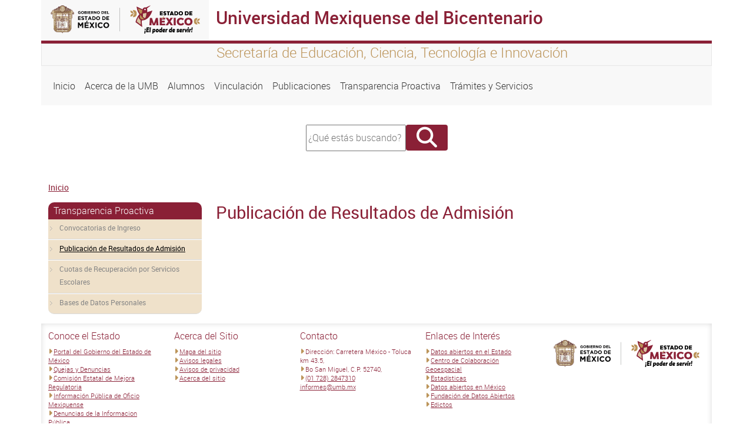

--- FILE ---
content_type: text/html; charset=UTF-8
request_url: https://umb.edomex.gob.mx/publicacion-resultados-admision
body_size: 20679
content:
<!DOCTYPE html>
<html lang="es" dir="ltr" prefix="content: http://purl.org/rss/1.0/modules/content/  dc: http://purl.org/dc/terms/  foaf: http://xmlns.com/foaf/0.1/  og: http://ogp.me/ns#  rdfs: http://www.w3.org/2000/01/rdf-schema#  schema: http://schema.org/  sioc: http://rdfs.org/sioc/ns#  sioct: http://rdfs.org/sioc/types#  skos: http://www.w3.org/2004/02/skos/core#  xsd: http://www.w3.org/2001/XMLSchema# ">
  <head>
    <meta charset="utf-8" />
<script async src="https://www.googletagmanager.com/gtag/js?id=G-BPY5SRY4ZF"></script>
<script>window.dataLayer = window.dataLayer || [];function gtag(){dataLayer.push(arguments)};gtag("js", new Date());gtag("set", "developer_id.dMDhkMT", true);gtag("config", "G-BPY5SRY4ZF", {"groups":"default","page_placeholder":"PLACEHOLDER_page_location","allow_ad_personalization_signals":false});</script>
<meta name="MobileOptimized" content="width" />
<meta name="HandheldFriendly" content="true" />
<meta name="viewport" content="width=device-width, initial-scale=1.0" />
<link rel="icon" href="/themes/seitheme3/favicon.ico" type="image/vnd.microsoft.icon" />
<link rel="canonical" href="http://umb.edomex.gob.mx/publicacion-resultados-admision" />
<link rel="shortlink" href="http://umb.edomex.gob.mx/node/294" />

    <title>Publicación de Resultados de Admisión | Universidad Mexiquense del Bicentenario</title>
    <link rel="stylesheet" media="all" href="/core/themes/stable/css/system/components/align.module.css?t8rj21" />
<link rel="stylesheet" media="all" href="/core/themes/stable/css/system/components/fieldgroup.module.css?t8rj21" />
<link rel="stylesheet" media="all" href="/core/themes/stable/css/system/components/container-inline.module.css?t8rj21" />
<link rel="stylesheet" media="all" href="/core/themes/stable/css/system/components/clearfix.module.css?t8rj21" />
<link rel="stylesheet" media="all" href="/core/themes/stable/css/system/components/details.module.css?t8rj21" />
<link rel="stylesheet" media="all" href="/core/themes/stable/css/system/components/hidden.module.css?t8rj21" />
<link rel="stylesheet" media="all" href="/core/themes/stable/css/system/components/item-list.module.css?t8rj21" />
<link rel="stylesheet" media="all" href="/core/themes/stable/css/system/components/js.module.css?t8rj21" />
<link rel="stylesheet" media="all" href="/core/themes/stable/css/system/components/nowrap.module.css?t8rj21" />
<link rel="stylesheet" media="all" href="/core/themes/stable/css/system/components/position-container.module.css?t8rj21" />
<link rel="stylesheet" media="all" href="/core/themes/stable/css/system/components/reset-appearance.module.css?t8rj21" />
<link rel="stylesheet" media="all" href="/core/themes/stable/css/system/components/resize.module.css?t8rj21" />
<link rel="stylesheet" media="all" href="/core/themes/stable/css/system/components/system-status-counter.css?t8rj21" />
<link rel="stylesheet" media="all" href="/core/themes/stable/css/system/components/system-status-report-counters.css?t8rj21" />
<link rel="stylesheet" media="all" href="/core/themes/stable/css/system/components/system-status-report-general-info.css?t8rj21" />
<link rel="stylesheet" media="all" href="/core/themes/stable/css/system/components/tablesort.module.css?t8rj21" />
<link rel="stylesheet" media="all" href="/core/themes/stable/css/views/views.module.css?t8rj21" />
<link rel="stylesheet" media="all" href="/core/themes/stable/css/core/assets/vendor/normalize-css/normalize.css?t8rj21" />
<link rel="stylesheet" media="all" href="/core/themes/stable/css/core/normalize-fixes.css?t8rj21" />
<link rel="stylesheet" media="all" href="/core/themes/classy/css/components/action-links.css?t8rj21" />
<link rel="stylesheet" media="all" href="/core/themes/classy/css/components/breadcrumb.css?t8rj21" />
<link rel="stylesheet" media="all" href="/core/themes/classy/css/components/button.css?t8rj21" />
<link rel="stylesheet" media="all" href="/core/themes/classy/css/components/collapse-processed.css?t8rj21" />
<link rel="stylesheet" media="all" href="/core/themes/classy/css/components/container-inline.css?t8rj21" />
<link rel="stylesheet" media="all" href="/core/themes/classy/css/components/details.css?t8rj21" />
<link rel="stylesheet" media="all" href="/core/themes/classy/css/components/exposed-filters.css?t8rj21" />
<link rel="stylesheet" media="all" href="/core/themes/classy/css/components/field.css?t8rj21" />
<link rel="stylesheet" media="all" href="/core/themes/classy/css/components/form.css?t8rj21" />
<link rel="stylesheet" media="all" href="/core/themes/classy/css/components/icons.css?t8rj21" />
<link rel="stylesheet" media="all" href="/core/themes/classy/css/components/inline-form.css?t8rj21" />
<link rel="stylesheet" media="all" href="/core/themes/classy/css/components/item-list.css?t8rj21" />
<link rel="stylesheet" media="all" href="/core/themes/classy/css/components/link.css?t8rj21" />
<link rel="stylesheet" media="all" href="/core/themes/classy/css/components/links.css?t8rj21" />
<link rel="stylesheet" media="all" href="/core/themes/classy/css/components/menu.css?t8rj21" />
<link rel="stylesheet" media="all" href="/core/themes/classy/css/components/more-link.css?t8rj21" />
<link rel="stylesheet" media="all" href="/core/themes/classy/css/components/pager.css?t8rj21" />
<link rel="stylesheet" media="all" href="/core/themes/classy/css/components/tabledrag.css?t8rj21" />
<link rel="stylesheet" media="all" href="/core/themes/classy/css/components/tableselect.css?t8rj21" />
<link rel="stylesheet" media="all" href="/core/themes/classy/css/components/tablesort.css?t8rj21" />
<link rel="stylesheet" media="all" href="/core/themes/classy/css/components/tabs.css?t8rj21" />
<link rel="stylesheet" media="all" href="/core/themes/classy/css/components/textarea.css?t8rj21" />
<link rel="stylesheet" media="all" href="/core/themes/classy/css/components/ui-dialog.css?t8rj21" />
<link rel="stylesheet" media="all" href="/core/themes/classy/css/components/messages.css?t8rj21" />
<link rel="stylesheet" media="all" href="/core/themes/classy/css/components/node.css?t8rj21" />
<link rel="stylesheet" media="all" href="/themes/seitheme3/bootstrap/css/bootstrap.min.css?t8rj21" />
<link rel="stylesheet" media="all" href="/themes/seitheme3/fontawesome/css/all.min.css?t8rj21" />
<link rel="stylesheet" media="all" href="/themes/seitheme3/css/style.css?t8rj21" />

    
  </head>
  <body class="path-node page-node-type-page">
  <div class="containers">
    
        <a href="#main-content" class="visually-hidden focusable skip-link">
      Pasar al contenido principal
    </a>
    
      <div class="dialog-off-canvas-main-canvas" data-off-canvas-main-canvas>
    <div class="container">
  <div id="barraheader" class="row">
    <div class="col-xs-12 col-sm-12 col-md-12 col-lg 12 col-xl-12">
      
        <div class="row">
          <div id="logoheader" class="col-xs-12 col-sm-12 col-md-3 col-lg-3 col-xl-3">
          <a href=""><img src="/themes/seitheme3/logo.svg" class="img-fluid"></a>
        </div>
        <div class="sistemah1 bordetop col-xs-12 col-sm-12 col-md-9 col-lg-9 col-xl-9">
          <h1>Universidad Mexiquense del Bicentenario</h1>
        </div>
        </div>
        <div class="row leyendatop">
          <div class="col-xs-12 col-sm-12 col-md-3 col-lg-3 col-xl-3">
          </div>
          <div id="slogan" class=" col-xs-12 col-sm-12 col-md-9 col-lg-9 col-xl-9">
          <h4>Secretaría de Educación, Ciencia, Tecnología e Innovación</h4>  
          </div>
        </div> 
    </div>   
</div>
</div>


<div class="container">
  <div class="row menuprincipal">
  
    <div class="col-xs-12 col-sm-12 col-md-12 col-lg-12 col-xl-12">
       <div class="region region-menu">
    <nav role="navigation" aria-labelledby="block-seitheme3-main-menu-menu" id="block-seitheme3-main-menu" class="block block-menu navigation menu--main">
            
  <h2 class="visually-hidden" id="block-seitheme3-main-menu-menu">Navegación principal</h2>
  

        
            <nav class="navbar navbar-expand-lg">
    <button class="navbar-toggler" type="button" data-bs-toggle="collapse" data-bs-target="#navbarNav" aria-controls="navbarNav" aria-expanded="false" aria-label="Toggle navigation">
      <span class="navbar-toggler-icon"></span>
    </button>
    <div class="collapse navbar-collapse" id="navbarNav">
    <ul class="navbar-nav">
                
                  <li class="nav-item">
        
          <a  class="nav-link"  href="/">
            Inicio
          </a>
         </li>
              </li>
            
                  <li class="nav-item">
        
          <a  class="nav-link"  href="/acerca_umb">
            Acerca de la UMB
          </a>
         </li>
              </li>
            
                  <li class="nav-item">
        
          <a  class="nav-link"  href="/alumnos">
            Alumnos
          </a>
         </li>
              </li>
            
                  <li class="nav-item">
        
          <a  class="nav-link"  href="/vinculacion">
            Vinculación
          </a>
         </li>
              </li>
            
                  <li class="nav-item">
        
          <a  class="nav-link"  href="/publicaciones">
            Publicaciones
          </a>
         </li>
              </li>
            
                  <li class="nav-item">
        
          <a  class="nav-link"  href="/transparencia-proactiva">
            Transparencia Proactiva
          </a>
         </li>
              </li>
            
                  <li class="nav-item">
        
          <a  class="nav-link"  href="/tramites_servicios">
            Trámites y Servicios
          </a>
         </li>
              </li>
          </ul>
          </nav>
      
  

  </nav>

  </div>

    </div>
    
  </div>
</div>
<div class="container">
  <div class="row ">
    <div class="col-xs-12 col-sm-12 col-md-12 col-lg-4 col-xl-4 ">
     
    </div>
    <div class="col-xs-12 col-sm-12 col-md-12 col-lg-4 col-xl-4 buscador">
        <div class="region region-buscador">
    <div class="search-block-form block block-search container-inline" data-drupal-selector="search-block-form" id="block-seithemedes-search-form" role="search">
  
    
      <form action="/search/node" method="get" id="search-block-form" accept-charset="UTF-8">
  <div class="js-form-item form-item js-form-type-search form-type-search js-form-item-keys form-item-keys form-no-label">
      <label for="edit-keys" class="visually-hidden">Buscar</label>
        <input title="Escriba lo que quiere buscar." data-drupal-selector="edit-keys" type="search" id="edit-keys" name="keys" value="" size="15" maxlength="128" class="form-search" placeholder="¿Qué estás buscando?" style="width:162px; height:39px;"/>

        </div>
<div data-drupal-selector="edit-actions" class="form-actions js-form-wrapper form-wrapper" id="edit-actions"><input class="fa button js-form-submit form-submit" data-drupal-selector="edit-submit" type="submit" id="edit-submit" value="" />
</div>

</form>

  </div>

  </div>

      <div class="redes" style="text-align:center; font-size:26px; margin-top:20px;">
                                             
      </div>
     </div>
     <div class="col-xs-12 col-sm-12 col-md-12 col-lg-4 col-xl-4 ">
      
     </div>
  </div>
</div>
<div class="container">
  <div class="row">
    <div class="col-xs-12 col-sm-12 col-md-12 col-lg-12 col-xl-12">  <div class="region region-breadcrumb">
    <div id="block-seitheme3-breadcrumbs" class="block block-system block-system-breadcrumb-block">
  
    
        <nav class="breadcrumb" role="navigation" aria-labelledby="system-breadcrumb">
    <h2 id="system-breadcrumb" class="visually-hidden">Sobrescribir enlaces de ayuda a la navegación</h2>
    <ol>
          <li>
                  <a href="/">Inicio</a>
              </li>
        </ol>
  </nav>

  </div>

  </div>
</div>
  </div>
</div>

<div class="container">
  <div class="row">
         <div id="right_a" class="col-xs-12 col-sm-12 col-md-3 col-lg-3 col-xl-3">
        <div class="region region-right-a">
    <nav role="navigation" aria-labelledby="block-seithemedes-menu-menu-transparencia-proactiva-menu" id="block-seithemedes-menu-menu-transparencia-proactiva" class="block block-menu navigation menu--menu-transparencia-proactiva">
      
  <h2 id="block-seithemedes-menu-menu-transparencia-proactiva-menu">Transparencia Proactiva</h2>
  

        
              <ul class="menu">
                    <li class="menu-item">
        <a href="/convocatorias-ingreso" title="" data-drupal-link-system-path="node/293">Convocatorias de Ingreso</a>
              </li>
                <li class="menu-item menu-item--active-trail">
        <a href="/publicacion-resultados-admision" title="" data-drupal-link-system-path="node/294" class="is-active" aria-current="page">Publicación de Resultados de Admisión</a>
              </li>
                <li class="menu-item">
        <a href="/cuotas-recuperacion-servicios-escolares" title="" data-drupal-link-system-path="node/295">Cuotas de Recuperación por Servicios Escolares</a>
              </li>
                <li class="menu-item">
        <a href="/bases-datos-personales" title="" data-drupal-link-system-path="node/296">Bases de Datos Personales</a>
              </li>
        </ul>
  


  </nav>

  </div>

    </div>
    <main id="main" class="col-xs-12 col-sm-12 col-md-9 col-lg-9 col-xl-9">
        <div class="region region-content">
    <div id="block-seitheme3-page-title" class="block block-core block-page-title-block">
  
    
      
  <h2 class="page-title"><span property="dc:title" class="field field--name-title field--type-string field--label-hidden">Publicación de Resultados de Admisión</span>
</h2>


  </div>
<div data-drupal-messages-fallback class="hidden"></div>
<div id="block-seithemedes-system-main" class="block block-system block-system-main-block">
  
    
      
<article data-history-node-id="294" about="/publicacion-resultados-admision" typeof="foaf:Document" class="node node--type-page node--view-mode-full">

  
      <span property="dc:title" content="Publicación de Resultados de Admisión" class="rdf-meta hidden"></span>


  
  <div class="node__content">
    
  </div>

</article>

  </div>

  </div>

    </main> 

       
  </div>

 

</div>

<div id="secundarios" class="container">
  
  
</div> 


<footer  class="container">
  <div class="row fondofooter" >
   <div id="detallefooter" class="col-xs-12 col-sm-12 col-md-9 col-lg-9 col-xl-9" >
      <div  class="row">
  
            <div class="region region-footer">
    <div class="views-element-container block block-views block-views-blockfooter-block-1" id="block-views-block-footer-block-1">
  
    
      <div><div class="view view-footer view-id-footer view-display-id-block_1 js-view-dom-id-ee729caf48a397d166b79118f082e21ed5c0a51b73aede943cb5e062c39301ac">
  
    
      
      <div class="view-content">
          <div class="views-row"><div class="views-field views-field-body"><div class="field-content"><div class="row">
<div class="col-xs-12 col-sm-12 col-md-6 col-lg-3">
<h4>Conoce el Estado</h4>
<div>
<ul class="lista">
<li><a href="http://edomex.gob.mx">Portal del Gobierno del Estado de México</a></li>
<li><a href="http://www.secogem.gob.mx/SAM/sit_atn_mex.asp">Quejas y Denuncias</a></li>
<li><a href="http://portal2.edomex.gob.mx/cemer/index.htm">Comisión Estatal de Mejora Regulatoria</a></li>
<li><a href="https://www.ipomex.org.mx/ipo3/lgt/indice/umb.web" target="_blank">Información Pública de Oficio Mexiquense</a></li>
<li><a href="https://sistemas2.infoem.org.mx/denuncias/ip">Denuncias de la Informacion Pública</a></li>
<li><a href="https://ipomex.org.mx/ipomex/#/" target="_blank">Información Pública de Oficio Mexiquense 4.0</a></li>
<li><a href="https://infoem2.ipomex.org.mx/portalSO/inicio">Sistema de Portales de Obligaciones de Transparencia</a></li>
<li><a href="http://www.saimex.org.mx/saimex/ciudadano/login.page">Solicitud de Información</a></li>
</ul>
</div>
</div>
<div class="col-xs-12 col-sm-12 col-md-6 col-lg-3">
<h4>Acerca del Sitio</h4>
<div>
<ul class="lista">
<li><a href="//umb.edomex.gob.mx/sitemap" target="_blank">Mapa del sitio</a></li>
<li><a href="//umb.edomex.gob.mx/legales" target="_blank">Avisos legales</a></li>
<li><a href="https://umb.edomex.gob.mx/avisos_privacidad" target="_blank">Avisos de privacidad</a></li>
<li><a href="//umb.edomex.gob.mx/acerca_sitio" target="_blank">Acerca del sitio</a></li>
</ul>
</div>
</div>
<div class="col-xs-12 col-sm-12 col-md-6 col-lg-3">
<h4>Contacto</h4>
<div>
<ul class="lista">
<li>Dirección: Carretera México - Toluca km 43.5,</li>
<li>Bo San Miguel, C.P. 52740,</li>
<li><a href="callto:017282847310">(01 728) 2847310</a>&nbsp;<br><a href="mailto:informes@umb.mx ">informes@umb.mx</a></li>
</ul>
</div>
</div>
<div class="col-xs-12 col-sm-12 col-md-6 col-lg-3">
<h4>Enlaces de Interés</h4>
<div>
<ul class="lista">
<li><a href="http://datos.edomex.gob.mx/">Datos abiertos en el Estado</a></li>
<li><a href="http://ccg.edomex.gob.mx/">Centro de Colaboración Geoespacial</a></li>
<li><a href="/estadisticas">Estadísticas</a></li>
<li><a href="https://datos.gob.mx">Datos abiertos en México</a></li>
<li><a href="http://www.opendatafoundation.org/" target="_blank">Fundación de Datos Abiertos</a></li>
<li><a class="none-a-style" href="http://www.edomex.gob.mx/edictos" target="_blank">Edictos</a></li>
</ul>
</div>
</div>
<p>&nbsp;</p>
</div>
</div></div></div>

    </div>
  
          </div>
</div>

  </div>

  </div>

       
      </div>
   </div>
   <div id="identidad" class="col-xs-12 col-sm-12 col-md-3 col-lg-3 col-xl-3">
    <img id="logofooter" src="/themes/seitheme3/logo.svg" class="img-fluid">
        <div class="col-xs-12 col-sm-12 col-md-12 col-lg-12 col-xl-12 ">
      <div class="redes" style="text-align:center; font-size:26px; margin-top:20px;">
      
                                       
      </div>

    </div>
   </div>
  </div>
    <div class="row">
   <div id="footerbottom" class="col-xs-12 col-sm-12 col-md-12 col-lg-12 col-xl-12">
   
    <p>Algunos derechos reservados 2024. Gobierno del Estado de México</p>
    <img id="logoadem" src="/themes/seitheme3/imagenes/adem-footer.png" class="img-fluid">
    <p><a href="https://agenciadigital.edomex.gob.mx" target="_blank">Creado por la Agencia Digital del Estado de México</a></p>
   </div>
  </div>
</footer>

<style type="text/css">


@media (max-width: 575.98px) { 
.letreros h1,.letreros h2{text-align: center;}
}

// Small devices (landscape phones, less than 768px)
@media (max-width: 767.98px) {
.letreros h1,.letreros h2{text-align: center;}
}

// Medium devices (tablets, less than 992px)
@media (max-width: 991.98px) and(orientation:landscape){
.letreros h1,.letreros h2{text-align: center; display:block;margin-left: auto; margin-right: auto;}
}
@media (max-width: 991.98px) {
.letreros h1,.letreros h2{text-align: center; display:block;margin-left: auto; margin-right: auto;}
}

// Large devices (desktops, less than 1200px)
@media (max-width: 1199.98px) { ... }
</style>

  </div>

    
    </div>
    <script type="application/json" data-drupal-selector="drupal-settings-json">{"path":{"baseUrl":"\/","pathPrefix":"","currentPath":"node\/294","currentPathIsAdmin":false,"isFront":false,"currentLanguage":"es"},"pluralDelimiter":"\u0003","suppressDeprecationErrors":true,"google_analytics":{"account":"G-BPY5SRY4ZF","trackOutbound":true,"trackMailto":true,"trackTel":true,"trackDownload":true,"trackDownloadExtensions":"7z|aac|arc|arj|asf|asx|avi|bin|csv|doc(x|m)?|dot(x|m)?|exe|flv|gif|gz|gzip|hqx|jar|jpe?g|js|mp(2|3|4|e?g)|mov(ie)?|msi|msp|pdf|phps|png|ppt(x|m)?|pot(x|m)?|pps(x|m)?|ppam|sld(x|m)?|thmx|qtm?|ra(m|r)?|sea|sit|tar|tgz|torrent|txt|wav|wma|wmv|wpd|xls(x|m|b)?|xlt(x|m)|xlam|xml|z|zip","trackColorbox":true},"ajaxTrustedUrl":{"\/search\/node":true},"user":{"uid":0,"permissionsHash":"96e5eb983e3d1361eb94173ece4e6e9fe0b7341b17268bb927674908edf43c40"}}</script>
<script src="/core/assets/vendor/jquery/jquery.min.js?v=3.7.1"></script>
<script src="/sites/umb.edomex.gob.mx/files/languages/es_JBtLKFfR7_CSC74lh4t2zSYRhFl5zSpnwRqWCugTP_I.js?t8rj21"></script>
<script src="/core/misc/drupalSettingsLoader.js?v=10.4.9"></script>
<script src="/core/misc/drupal.js?v=10.4.9"></script>
<script src="/core/misc/drupal.init.js?v=10.4.9"></script>
<script src="/modules/google_analytics/js/google_analytics.js?v=10.4.9"></script>
<script src="/themes/seitheme3/bootstrap/js/bootstrap.min.js?t8rj21"></script>
<script src="/themes/seitheme3/js/sitio.js?t8rj21"></script>

    
  </body>
</html>


--- FILE ---
content_type: text/css
request_url: https://umb.edomex.gob.mx/themes/seitheme3/css/style.css?t8rj21
body_size: 19383
content:
@font-face {
  font-family: 'robotolight';
  src: url('../fonts/Roboto-Light-webfont.eot');
  src: url('../fonts/Roboto-Light-webfont.eot?#iefix') format('embedded-opentype'),
       url('../fonts/Roboto-Light-webfont.woff') format('woff'),
       url('../fonts/Roboto-Light-webfont.ttf') format('truetype');
  font-weight: normal;
  font-style: normal;

}
@font-face {
  font-family: 'robotoregular';
  src: url('../fonts/Roboto-Regular-webfont.eot');
  src: url('../fonts/Roboto-Regular-webfont.eot?#iefix') format('embedded-opentype'),
       url('../fonts/Roboto-Regular-webfont.woff') format('woff'),
       url('../fonts/Roboto-Regular-webfont.ttf') format('truetype');
  font-weight: normal;
  font-style: normal;

}
@font-face {
  font-family: 'robotomedium';
  src: url('../fonts/Roboto-Medium-webfont.eot');
  src: url('../fonts/Roboto-Medium-webfont.eot?#iefix') format('embedded-opentype'),
       url('../fonts/Roboto-Medium-webfont.woff') format('woff'),
       url('../fonts/Roboto-Medium-webfont.ttf') format('truetype');
  font-weight: normal;
  font-style: normal;

}
@font-face {
  font-family: 'robotoitalic';
  src: url('../fonts/Roboto-MediumItalic-webfont.eot');
  src: url('../fonts/Roboto-MediumItalic-webfont.eot?#iefix') format('embedded-opentype'),
       url('../fonts/Roboto-MediumItalic-webfont.woff') format('woff'),
       url('../fonts/Roboto-MediumItalic-webfont.ttf') format('truetype');
  font-weight: normal;
  font-style: normal;

}
:root {
--colorprincipal:#8a2036;
--colorsecundario:#efe1ca;
--colorterciario:#BC955B;
--colorgiga:#56212f;
--letrablanca:#fff;
--sombra1: rgba(0, 0, 0, 0.15);
--sombra2: rgba(0, 0, 0, 0.2);
}

body{font-family: robotolight; overflow: scroll;  overflow-y: visible;}
.principales {
  float: left;
  
  text-align: center;
  
}


#scene img {
display: block;
width: 100%;
}


.scene {
padding: 0;
margin: 0;
}

.fill {
position: absolute;
bottom: 5%;
right: 5%;
left: 5%;
top: 5%;
}

.expand-width {
width: 100%;
}

.border {
border: 2px dashed #00FFAA;
}

.aspect {
opacity: 0.2;
}

.layer:nth-child(1) {
/*opacity: 0.15;*/
}
.layer:nth-child(1) button {
-webkit-transform: rotate(150deg);
}

.layer:nth-child(2) {
/*opacity: 0.30;*/
}
.layer:nth-child(2) button {
-webkit-transform: rotate(120deg);
}

.layer:nth-child(3) {
/*opacity: 0.45;*/
}
.layer:nth-child(3) button {
-webkit-transform: rotate(90deg);
}

.layer:nth-child(4) {
opacity: 0.60;
}
.layer:nth-child(4) button {
-webkit-transform: rotate(60deg);
}

.layer:nth-child(5) {
opacity: 0.75;
}
.layer:nth-child(5) button {
-webkit-transform: rotate(30deg);
}

.layer:nth-child(6) {
opacity: 0.90;
}
.layer:nth-child(6) button {
}


.scene {
  min-height: 360px;
}
.scene {
  
  overflow: hidden;
  position: relative;
}
.scene {
  
  overflow: hidden;
  position: relative;
}
.scene, .layer {
  display: block;
  height: 100%;
  margin: 0;
  padding: 0;
  width: 100%;
}
.menuprincipal{background-color: #f8f8f8;} 
#navbarNav .navbar-nav .nav-item a.nav-link {color: #333;
  background-color: transparent;}
#navbarNav .navbar-nav .nav-item a.nav-link:hover,#navbarNav .navbar-nav .nav-item a.active{color: #555;
  background-color: #e7e7e7;}
  .navbar{padding-top: 0px;padding-bottom: 0px;}  
#main-menu{/*margin-left:7%; margin-right:7%;*/}
/*#gsc-i-id1{background-image: url("http://www.freewallpaperfullhd.com/wp-content/uploads/2015/02/Anime-Wallpaper-HD-2560x1600.jpg")}
*/
#topcontent .fa{font-size:24px; margin-left:10px;}
#topcontent .fa-facebook{color:var(--colorprincipal);}
#topcontent .fa-square-instagram{color:var(--colorprincipal);}
#breadcrumb .breadcrumb{background-color: #ffffff;}
/*Buscador*/
#buscadorprincipal #block-google-appliance-ga-block-search-form,#search-block-form{margin-top: 62.5px;margin-bottom: 32.5px;}
#buscador #block-google-appliance-ga-block-search-form,#search-block-form{margin-top: 33px;}

#google-appliance-block-form button,#search-block-form button{padding: 3px 5px; background-color:var(--colorprincipal);}
.buscadorcentrado{text-align: center; margin-bottom: 30px; margin-top: 15px;}
.buscadorcentrado #edit-search-keys,#search-block-form .form-text{height: 50px;}
.buscadorcentrado #edit-submit,#search-block-form .form-submit{margin-left: -4px;margin-top: -4px;}
.buscadorcentrado #edit-submit span,#search-block-form .form-submit span{font-size: 35px;}


.principales  h1{font-size:20px; color:#000000; line-height:20px;}
.principales a, .principales a:hover{color:#000000; text-decoration: none;}


#cuadro1{background-color:#d0666a; height:180px; font-size: 13px; color:#ffffff; text-align: center;}
#cuadro3{background-color:#55868d; height:180px; font-size: 13px; color:#ffffff;text-align: center;}
#cuadro6{background-color:#bc7ff0; height:180px; font-size: 13px; color:#ffffff;text-align: center;}
#cuadro8{background-color:#73bb7c; height:180px; font-size: 13px; color:#ffffff;text-align: center;}

#cuadro2{background-color:#d0666a; padding-left: 0px; padding-right: 0px; height:180px;}
#cuadro4{background-color:#55868d; padding-left: 0px; padding-right: 0px; height:180px;}
#cuadro5{background-color:#bc7ff0; padding-left: 0px; padding-right: 0px; height:180px;}
#cuadro7{background-color:#73bb7c; padding-left: 0px; padding-right: 0px; height:180px;}
#cuadrio a{color:#ffffff}
#cuadro1 h1, #cuadro3 h1,#cuadro6 h1,#cuadro8 h1{font-size: 20px; color:#ffffff; text-align: center;line-height:20px;padding-top:12%;}
#cuadro1 a,#cuadro3 a,#cuadro6 a,#cuadro8 a{color:#ffffff;}
.cuadro img {
  display: block;
  margin-left: auto;
  margin-right: auto;
  height: 180px;
  width: 100%;
}
tbody{border-top:none;}
.gsc-input{font-size:13px;}
div.nivoSlider{width: 100%;}
/*.botomfooter{width:140px; float: left; height: 50px;}*/
/*
.letrerofootermov{background-color:#607c88; color:#ffffff; text-align:center; height: 25px; margin-bottom:10px;}*/
.margenmov{margin-bottom:5px;}
.menu .menu-item, .menu .collapsed{
background:url("../imagenes/iconos/simple-nav-arrow.png") no-repeat scroll 0 11px rgba(0, 0, 0, 0);
  border-bottom: 1px solid #dadada;
  color: #333333;
  display: block;
  list-style-type: none;
  margin-bottom: 2px;
  padding: 2px 0 2px 19px;
  text-decoration: none;
  text-indent: 0;
margin: 0 0 0 -2.7em;
}
.menu .menu-item a, .menu .collapsed a{  color: #868686; font-size: 12px;}
.infografia { background: url(../imagenes/iconos/formatos/infografia.jpg) no-repeat 5px 12px; padding: 15px 10px 10px 40px; width: 125px; min-height: 48px; }
.infografiafin { background: url(../imagenes/iconos/formatos/infografia.jpg) no-repeat; background-position:right center;  padding-right: 20px; }
.guia { background: url(../imagenes/iconos/formatos/guia.png) no-repeat 5px 12px; padding: 15px 10px 10px 40px; width: 125px; min-height: 48px; }
.guia:hover{color:#99c413;}
#gsc-iw-id1{height:30px;}
.fieldset-legend,.fieldset-title{height:40px;margin-bottom:40px;}

.panel-heading{padding:0px; padding-left:10px; padding-top: 10px; padding-bottom: 10px;}
/*Estilos Buscador*/
.buscador{text-align: center;}
/*Estilos Menu*/
#right_a .block-menu h2{font-size:12pt; background-color:var(--colorprincipal);color:#ffffff; margin-bottom:0px;padding-top:5px; padding-bottom:5px; padding-left:9px;
-webkit-border-top-left-radius: 10px;
-webkit-border-top-right-radius: 10px;
-moz-border-radius-topleft: 10px;
-moz-border-radius-topright: 10px;
border-top-left-radius: 10px;
border-top-right-radius: 10px;
}
#right_a ul.menu li/*,#right_a ul.menu li ul.menu li*/{background-color:var(--colorsecundario); font-size:12pt;margin: 0 0px 0 -1em;padding-bottom:9px; margin-bottom:1px; font-family:"robotoregular";}
#right_a .block-menu .menu>li:last-child{
  -webkit-border-bottom-right-radius: 10px;
-webkit-border-bottom-left-radius: 10px;
-moz-border-radius-bottomright: 10px;
-moz-border-radius-bottomleft: 10px;
border-bottom-right-radius: 10px;
border-bottom-left-radius: 10px;
}
#right_a ul.menu li a{text-decoration: none;}
#right_a ul.menu li.menu-item--active-trail a{text-decoration:underline;}
/*Menu esquinas redondeadas*/
ul.menu li.last{
-webkit-border-bottom-right-radius: 10px;
-webkit-border-bottom-left-radius: 10px;
-moz-border-radius-bottomright: 10px;
-moz-border-radius-bottomleft: 10px;
border-bottom-right-radius: 10px;
border-bottom-left-radius: 10px;
}
.chatflotante {
  display:scroll;
  z-index: 999;
      position:fixed;
      bottom:430px;
      right:0px;
}
/*Breadcrumbs*/
.breadcrumb{color:var(--colorprincipal);font-size:14px;}
.breadcrumb a, .breadcrumb a:hover{color:var(--colorprincipal); font-size:14px;font-family:"robotoregular";}
.breadcrumb a.active,.breadcrumb a.active:hover{color:var(--colorprincipal);}
/*Estilos Buscador*/

#block-google-appliance-ga-block-search-form{margin-bottom:20px;}
.gsc-branding-text,.gsc-branding-img,.gsc-clear-button{display:none;}
.gsc-search-button{background-color:#47a499; margin-left:0px;}
.botonbuscador{background-color:#48a59a; height:30px; width:77px;}
/*Estilo Titulo*/
#main h2{color:var(--colorprincipal);font-size:22pt; font-family:"robotoregular";}
#main .content {line-height:1.4; text-align:justify; font-family:"robotoregular";}
#main .region-content { font-family:"robotoregular"; text-align: justify; font-size: 16px;}
/*Tecnotips*/
#main .content .field-content .views-row{color:#707f7d; font-size:14px; font-family:"robotoregular";}
/*Estilo Texto*/
#main .content .field-item{color:#707f7d; font-size:14px; font-family:"robotoregular";}
#main .content .field-item .contexto{color:#707f7d; font-size:14px;font-family:"robotoregular";}
.one hr, .cuadro-imagen hr{border-color: #008C81;}
.one hr::before,.cuadro-imagen hr::before{  
  background-color: #008C81;
  content: " ";
  display: block;
  height: 5px;
  position: absolute;
  width: 35px;}
.cuadro-boton{margin-top:20px; margin-bottom:20px;}
.cuadro-boton a{
background-color: #008c83; color:#ffffff; padding-left: 12px; padding-right: 12px; padding-top: 5px; padding-bottom: 5px;   
text-decoration: none;

}
/*Estilo Imagen chica*/
.img-margen{margin-right:30px; float:left;}
/*Estilo pleca*/
.pleca{border-color:#e4894e;}
/*Estilo enlaces naranja*/
.enlacenaranja,a:active.enlacenaranja,a:visited.enlacenaranja,a:hover.enlacenaranja{margin-left:11px;;font-size:11px; color:#e4894e;font-family:"robotoitalic";}
.enlacenaranja img{float:left;}
.listaservicios{border-left-color:#4fb2a9; border-left-style: solid;border-left-width: 5px; background-color:#f5f6f8; padding-left:0px;}
.fab{display: contents;}
/*Redes Sociales*/
.redes a,.search-block-form a{text-decoration: none;color: var(--colorprincipal);}
.redoculta{display:none;}
/*Footer*/
footer{box-shadow: inset 0px 0px 10px var(--sombra1);}
#detallefooter h4{font-size: 16px;
  line-height: 22px;}
.bottom{margin-bottom: 10px; padding-bottom: 10px; }

@media (max-width: 768px) {
#redes{text-align:center; margin-bottom:20px;}
}
/*Estilo Enlace*/


/*Estilos de Esquemas*/
.cuadro-texto{border-bottom: 1px solid;border-color: #e7e7e7;}
#main .cuadro-texto h2{color:#583587;}
.cuadro-texto img{height:20px; float:left; margin-top:4px;  margin-right: 10px;}
.cuadro-texto .detalle-texto{margin-bottom: 20px;}
.horizontal-line {
  border-bottom: 1px solid #e1e1e1;
  border-top: 0 none;
  float: left;
  width: 100%;
}
.img-align-right {
  float: right;
  margin: 0 0 20px 20px;
}
.img-align-left {
  float: left;
  margin: 0 10px 10px 0;
}
.box {
  background: #dcd8d8 none repeat scroll 0 0;
}
.box img {
  margin: 20px;
}
.small {
  height: 64px;
  width: 64px;
}
.img-align-left {
  float: left;
  margin: 0 10px 10px 0;
}
.one, .one-half, .one-third, .two-third, .one-fourth, .three-fourth, .one-column, .two-ten, .three-ten, .fourth-ten, .six-ten {
  float: left;
  margin-bottom: 20px;
  margin-right: 12px;
}
.last{ margin-left: 8px;
margin-right: 0px;
}
.one-half {
  width: 340px;
}
.yoxview_thumbnail { padding-top:10px; display:inline; float: left; } 
html > body .field-items .yoxview_thumbnail{ display:inline; width:200px; height:200px;  margin:5px; } 
/*html > body .field-item .yoxview_thumbnail{ display:inline; width:100px; height:75px;  margin:5px; } */
html > body .yoxview_thumbnail { padding-top:10px; display:inline; float: left; }
/*Termino Estilos de Esquema */
.chatflotante {
right: 0px; bottom: 430px; position: fixed; z-index: 999;
}
#logoheader {
border-bottom-color: var(--colorprincipal); border-bottom-width: 5px; border-bottom-style: solid; background-color:#f8f8f8;
}
#logoheader img {
margin-top: 1px;
width: 306px;
}
#header .navbar,header.navbar {
margin-bottom: 0px;

}
#barranavegacion{padding-left: 0px;}
header.navbar h1{font-family: 'robotomedium'; }

.sistemah1 h1{color:var(--colorprincipal); font-family: 'robotomedium'; font-size:30px;}
.bordetop{border-bottom: var(--colorprincipal) 5px solid;}
.leyendatop{background-color:#F8F8F8;color:var(--colorterciario); border:#e7e7e7 1px solid;min-height: 32.4px;}
.leyendainf{padding-left:28px;background-color:#F8F8F8;border:#e7e7e7 1px solid; color:#485700; font-family: 'robotomedium'; font-size: 16px;}	
.navbar-nav li a {
padding-top: 23px; padding-bottom: 22px;
}
.encabezado {
padding-right: 0px; padding-left: 0px;
}
.encabezado nav ul li:nth-child(1) {
border-bottom-color: rgb(0, 139, 132); border-bottom-width: 5px; border-bottom-style: solid;
}
.encabezado nav ul li:nth-child(2) {
border-bottom-color: rgb(98, 73, 131); border-bottom-width: 5px; border-bottom-style: solid;
}
.encabezado nav ul li:nth-child(3) {
border-bottom-color: rgb(44, 186, 198); border-bottom-width: 5px; border-bottom-style: solid;
}
.encabezado nav ul li:nth-child(4) {
border-bottom-color: rgb(139, 161, 34); border-bottom-width: 5px; border-bottom-style: solid;
}
.encabezado nav ul li:nth-child(1) a {
background-color: rgb(240, 150, 53);
}
.pdf:before { font-family: 'Font Awesome 6 Pro';  content: "\f1c1"; color:#ff0000; padding: 0px 10px 10px 10px; width: 125px; min-height: 48px; }
.ppt:before{font-family: 'Font Awesome 6 Pro';  content: "\f1c4"; color:#d75b3f;  padding: 0px 10px 10px 10px; width: 125px; min-height: 48px;}
.doc:before{font-family: 'Font Awesome 6 Pro';  content: "\f1c2"; color:#3b6fae;  padding: 0px 10px 10px 10px; width: 125px; min-height: 48px;}
.excel:before {font-family: 'Font Awesome 6 Pro';  content: "\f1c3"; color:#35936a; padding: 0px 10px 10px 10px; width: 125px; min-height: 48px; }
.jpg:before {font-family: 'Font Awesome 6 Pro'; content: "\f03e"; color:#7f7f7f;  padding: 0px 10px 10px 10px; width: 125px; min-height: 48px; }
.zip:before{font-family: 'Font Awesome 6 Pro'; content: "\f1c6"; color:#7f7f7f; padding: 0px 10px 10px 10px; width: 125px; min-height: 48px;}
.enlaceexterno:after {font-family: 'Font Awesome 6 Pro'; content: "\f35d"; color:#008fdd; padding-left:10px;  min-height: 48px; }
/*Iconografia*/
.lenguaje:before { font-family: 'Font Awesome 6 Pro';  content: "\f1ab"; color:#ff0000; padding: 0px 10px 10px 10px; width: 125px; min-height: 48px; }
.exclamacion:before{font-family: 'Font Awesome 6 Pro';  content: "\f071"; color:#ffcc00;  padding: 0px 10px 10px 10px; width: 125px; min-height: 48px;}
.informacion:before{font-family: 'Font Awesome 6 Pro';  content: "\f05a"; color:#ffcc00;  padding: 0px 10px 10px 10px; width: 125px; min-height: 48px;}
.chalkboard-teacher{font-family: 'Font Awesome 6 Pro';  content: "\f51c"; color:#3b6fae;  padding: 0px 10px 10px 10px; width: 125px; min-height: 48px;}
.grafica{font-family: 'Font Awesome 6 Pro';  content: "\f080"; color:#3b6fae;  padding: 0px 10px 10px 10px; width: 125px; min-height: 48px;}

.lista{list-style: none;}

.lista li::before,#lateral .block-menu ul li::before{color:var(--colorterciario);content:'\f0da' ; font-family:'Font Awesome 6 Pro'; margin-right: 15px; font-size: 13px; vertical-align: middle center;font-style: normal;
  font-weight: 900;}
.lista li::before{color:#ff8400;}
footer #detallefooter{color:var(--colorprincipal);}
footer .lista li:before{color:var(--colorterciario); margin-right: 2px;}
footer .lista a{color:var(--colorprincipal);}
#detallefooter {}
#detallefooter h4 {
margin-top: 10px;
}
#identidad {}
#footersocial {
text-align: center;
}
#footersocial a {
color: rgb(93, 93, 93); font-size: 20px; text-decoration: none; margin-right: 10px;
}
#footersocial a:active {
color: rgb(93, 93, 93); font-size: 20px; text-decoration: none; margin-right: 10px;
}
#footersocial a:visited {
color: rgb(93, 93, 93); font-size: 20px; text-decoration: none; margin-right: 10px;
}
footer h4 {
color: var(--colorprincipal);
}
footer ul.lista {
list-style: none; padding-left: 0px; font-size: 11px;
}
#detallefooter ul li a {font-size: 11px;}
.contenido-footer {
margin-bottom: 20px; border-bottom-color: rgb(49, 163, 155); border-bottom-width: 5px; border-bottom-style: solid;
}
footer .footermas a {
color: rgb(123, 127, 130); font-size: 22px;
}
#logofooter {
text-align: center; margin-top: 20px;
}

#footerbottom {
  background: linear-gradient(180deg, var(--letrablanca) 80%, var(--colorprincipal) 100%);
  color: var(--colorprincipal);
  text-align: center;
  font-size: 14px;
  padding-top: 10px;
  padding-bottom: 30px;
  
}
.footerdesc{background-color: var(--colorgiga); color:var(--letrablanca);}
.footerdesc .lista a,.footerdesc .lista a:hover,.footerdesc .lista a:visited{color:var(--letrablanca);}
#footerbottom h4{color:var(--colorprincipal)}
#footerbottom a{color:var(--colorprincipal)}
@media all and (max-width:768px)
{
.sistemah1{text-align: center;}
footer h4 {
text-align: center;
}
}
@media all and (min-width:992px)
{
.sistemah1 h1{ font-size:24px;line-height:38px;}
.navbar-nav li a {
padding-top: 16px;
}
#identidad {
height: 392px;
}
}
@media all and (min-width:1200px)
{
.sistemah1 h1{font-size:30px; line-height:41px;}
.sistemah1{padding-top: 9px;}

.leyendatop{ font-size: 22px; }

header.navbar{font-size: 16px; color:#485700;}
.navbar-nav li a {
padding-top: 23px; padding-bottom: 22px;

}
#identidad {
height: 188px;
}
}
.principales:hover{
  transform: scale(1.2);
  -ms-transform: scale(1.2);
  -moz-transform: scale(1.2);
  -webkit-transform: scale(1.2);
  -o-transform: scale(1.2);
   background-color: #fff;
}
.field-name-field-fecha-de-actualizaci-n{margin-bottom:40px;}
.field-name-field-control,.field-name-field-responsables{margin-top:30px; margin-bottom:40px;}
#topcontent {
text-align: center;
}
.navbar-toggler-icon{background-image: url('../imagenes/opciones.png');}
#views-exposed-form-fechas-tecnol-gicas-mundiales-page .date-year{display: none;}
.social-share-item-facebook{display: inline;}

.field--name-field-imagen-catalogo img{margin-bottom:40px;}
.imagen-cuadro img{display: block; margin-left:auto; margin-right: auto;}
.texto-cuadro{text-align: justify;}
.field--name-field-fotografia .field__item{width: 220px; margin-top:10px; float: left;}
.separador{margin-top:20px;margin-bottom:20px;}
.btnvermas{text-align: right;}
.fa-x-twitter-circulo{color:var(--colorprincipal);}
.fa-facebook{color:var(--colorprincipal);}
.fa-square-instagram{color:var(--colorprincipal); margin-left: 10px;}
.fa-youtube{color:#fe0000; margin-left: 10px;}
.region-buscador .fa-facebook,.region-buscador .fa-x-twitter-circulo,.region-buscador .fa-square-instagram,.region-buscador .fa-youtube{font-size: 30px;}
.rtecenter{text-align:center;}
.letragaceta{font-size: 14px;}
.field--name-field-fotogaleria-imagen .field__item, .field--name-field-fotografias .field__item{float: left;}
.tituloredes{color:var(colorprincipal); text-align:center;}
